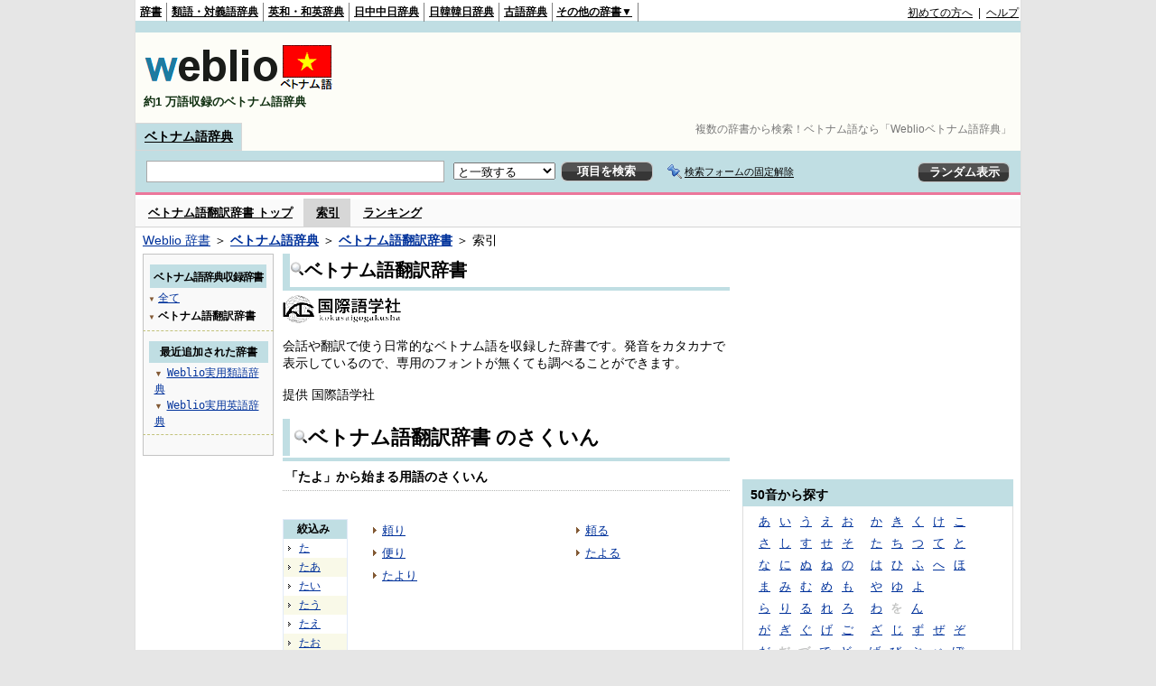

--- FILE ---
content_type: text/html;charset=UTF-8
request_url: https://vjjv.weblio.jp/category/vihyj/ta-yo
body_size: 12830
content:
<!DOCTYPE HTML PUBLIC "-//W3C//DTD HTML 4.01 Transitional//EN">
<html lang="ja">
<head>
    <meta http-equiv="Content-Type" content="text/html; charset=UTF-8">

<script type="text/javascript" src="https://cdn.weblio.jp/e7/script/include/lib/jquery.min-1.4.4.js?tst=2025112609"
        charset="UTF-8"></script>
<script type="text/javascript" src="//ajax.googleapis.com/ajax/libs/jqueryui/1.8.24/jquery-ui.min.js"
        charset="UTF-8"></script>
<!-- DataLayer -->
<script>
    
    dataLayer = [{
        
        'splitTest': 'A'
    }];
</script>
<!-- /DataLayer -->
<!-- Start Google Tag Manager -->
<script>
    (function(w,d,s,l,i) {
        w[l]=w[l]||[];
        w[l].push({'gtm.start':new Date().getTime(),event:'gtm.js'});
        var f=d.getElementsByTagName(s)[0],j=d.createElement(s),dl=l!='dataLayer'?'&l='+l:'';
        j.async=true;
        j.src='//www.googletagmanager.com/gtm.js?id='+i+dl;
        f.parentNode.insertBefore(j,f);
    })(window,document,'script','dataLayer','GTM-WCM52W');
</script>
<!-- End Google Tag Manager -->
<link rel="manifest" href="https://vjjv.weblio.jp/manifest.json"/>
<link rel="icon" sizes="144x144" href="https://cdn.weblio.jp/e7/img/favicon/vjjv.png"/>
<link rel="apple-touch-icon" href="https://cdn.weblio.jp/e7/img/favicon/vjjv.png"/>
<title>索引「たよ」 - ベトナム語翻訳 - Weblioベトナム語辞典</title>
<meta name="description" content="ベトナム語翻訳辞書の索引「たよ」。例えば、頼り、便り、たより、頼る、たよる、などの用語があります。">
<meta name="keywords" content="ベトナム語翻訳辞書,Weblioベトナム語辞典,頼り,便り,たより,頼る,たよる">
<link rel="stylesheet" type="text/css" href="https://cdn.weblio.jp/e7/styles/pc/vjjv/wordlist/root.css?tst=2025112609">
<script type="text/javascript" src="https://cdn.weblio.jp/e7/script/word_list.js?tst=2025112609" charset="UTF-8"></script>
<script type="text/javascript" src="https://cdn.weblio.jp/e7/script/fix_form_box.js?tst=2025112609" charset="UTF-8"></script>


<style>
    .mainWL {
        font-family: "MS Gothic", "平成角ゴシック", monospace;
        line-height: 1.5em;
        text-align: left;
        padding: 0;
    }

    .kanaAlpha {
        display: block;
        font-family: "MS Gothic", "平成角ゴシック", monospace;
        font-size: 13px;
        margin: 0 0 10px 7px;
        line-height: 1.85em;
        text-align: left;
    }

    .CtgryUlL li, .CtgryUlR li {
        background: url(https://cdn.weblio.jp/e7/img/icons/IconArrBrn.png) no-repeat left center;
        font-family: arial;
        font-size: 1.1em;
        list-style: none;
        margin: 9px 0 0 8px;
        padding: 1px 0 0 10px;
    }

    ul.RankBc {
        color: #000;
        line-height: 1.5em;
        list-style-image: url(https://cdn.weblio.jp/e7/img/icon_note_gray.png);
        margin: 0;
        padding: 0 0 0 15px;
    }

    #CtgryNimoji li {
        list-style: none;
        padding: 3px 0 3px 15px;
    }

    #CtgryNimoji li.CtgryNimojiTd0 {
        background: #fff url(https://cdn.weblio.jp/e7/img/icons/iconArrBS.png) no-repeat 5px center;
    }

    #CtgryNimoji li.CtgryNimojiTd1 {
        background: #f9f9e8 url(https://cdn.weblio.jp/e7/img/icons/iconArrBS.png) no-repeat 5px center;
    }

    #CtgryNimoji li.Target2Char {
        background: #ec779b url(https://cdn.weblio.jp/e7/img/icons/iconArrWS.png) no-repeat 5px center;
        color: #fff;
    }

    #formBoxESelSmtIcn{
        background-image:url(https://cdn.weblio.jp/e7/img/icons/icnOblGy.png);
        background-position:0 0;
        background-repeat:no-repeat;
        display:block;
        float:left;
        height:11px;
        left:2px;
        position:relative;
        top:2px;
        width:11px;
    }

    .formBoxIClIcn{
        background-image:url(https://cdn.weblio.jp/e7/img/icons/FmCancel.png);
        background-repeat:no-repeat;
        border:none;
        cursor:pointer;
        display:block;
        height:22px;
        width:22px;
    }

    .mainBoxB table tr td p.mainRankU{
        background:url(https://cdn.weblio.jp/e7/img/iconMainRankU.png) no-repeat center center;
        text-align:center;
        width:30px;
    }

    .mainBoxB table tr td p.mainRankD{
        background:url(https://cdn.weblio.jp/e7/img/iconMainRankD.png) no-repeat center center;
        text-align:center;
        width:30px;
    }

    .mainBoxB table tr td p.mainRankS{
        background:url(https://cdn.weblio.jp/e7/img/iconMainRankS.png) no-repeat center center;
        text-align:center;
        width:30px;
    }

    .mainBoxB table tr td p.mainRankN{
        background:url(https://cdn.weblio.jp/e7/img/iconMainRankN.png) no-repeat center center;
        text-align:center;
        width:30px;
    }

    .topAdIMGSp a{
        background:url(https://cdn.weblio.jp/e7/img/iconCrcRd.png) no-repeat left 0.1em;
        font-size:0.9em;
        font-weight:bold;
        padding-left:1.2em;
    }

    .adH a{
        background:url(https://cdn.weblio.jp/e7/img/iconArrRd.png) no-repeat left 0.1em;
        margin-right:10px;
        padding-left:12px;
    }

    .adW a{
        background:url(https://cdn.weblio.jp/e7/img/iconArrRd.png) no-repeat left 0.2em;
        margin-right:10px;
        padding-left:12px;
    }

    .wrpCmp{
        border:#ffd320 solid;
        border-width:0 0 1px 0;
        height:25px;
        margin:15px 0 5px 0;
    }

    .wrpCmp p{
        border:#ffd320 solid;
        border-width:0 0 0 5px;
        font-size:1.3em;
        height:20px;
        margin:0;
        padding:0 0 3px 5px;
    }

    .adU a{
        background:url(https://cdn.weblio.jp/e7/img/iconCrcRd.png) no-repeat left 0.1em;
        font-size:1.1em;
        font-weight:bold;
        padding-left:1.2em;
    }

    .wrpIMCmp{
        border:#ffd320 solid;
        border-width:0 0 1px 0;
        height:25px;
        margin:5px 0 5px 0;
    }

    .wrpIMCmp p{
        border:#ffd320 solid;
        border-width:0 0 0 5px;
        font-size:1.1em;
        font-weight:bolder;
        height:18px;
        margin:0;
        padding:2px 0 5px 5px;
    }

    .adFISb .adHIcn{
        background-image:url(https://cdn.weblio.jp/e7/img/icons/iconYkP.png);
        background-position:0 0;
        background-repeat:no-repeat;
        display:block;
        float:left;
        height:13px;
        margin:3px 0 0 0;
        padding:0 0 0 0;
        width:14px;
    }

    .adFIBIcn .adHIcn{
        background-image:url(https://cdn.weblio.jp/e7/img/icons/iconYkP.png);
        background-position:-14px 0;
        background-repeat:no-repeat;
        display:block;
        float:left;
        height:13px;
        margin:3px 0 0 0;
        padding:0 0 0 0;
        width:14px;
    }

    .adFISbWrpTwo .adHSpl{
        background-image:url(https://cdn.weblio.jp/e7/img/icons/wRenew/iconPntPk.png);
        background-position:left center;
        background-repeat:no-repeat;
        padding-left:10px;
    }

    .adFISbWrpFt .adFIIcn{
        background-image:url(https://cdn.weblio.jp/e7/img/icons/adBoxArrow.png);
        background-repeat:no-repeat;
        height:40px;
        width:40px;
    }

    .topAdIMM a{
        background:url(https://cdn.weblio.jp/e7/img/iconPrRd.png) no-repeat left 0.1em;
        font-size:0.9em;
        padding-left:2.2em;
    }

    .ocmAdHIcnImg{
        background-image:url(https://cdn.weblio.jp/e7/img/icons/wRenew/iconPntPk.png);
        background-position:left center;
        background-repeat:no-repeat;
        height:10px;
        padding-left:10px;
        width:6px;
    }

    .bulb0{
        background-image:url(https://cdn.weblio.jp/e7/img/icons/iconBLB.png);
        background-position:0 0;
        background-repeat:no-repeat;
        height:0%;
        margin:0 0 0 0;
        padding:0 49px 1px 0;
        position:relative;
        top:-2px;
    }

    .bulb1{
        background-image:url(https://cdn.weblio.jp/e7/img/icons/iconBLB.png);
        background-position:0 -12px;
        background-repeat:no-repeat;
        height:0%;
        margin:0 0 0 0;
        padding:0 49px 1px 0;
        position:relative;
        top:-2px;
    }

    .bulb2{
        background-image:url(https://cdn.weblio.jp/e7/img/icons/iconBLB.png);
        background-position:0 -24px;
        background-repeat:no-repeat;
        height:0%;
        margin:0 0 0 0;
        padding:0 49px 1px 0;
        position:relative;
        top:-2px;
    }

    .bulb3{
        background-image:url(https://cdn.weblio.jp/e7/img/icons/iconBLB.png);
        background-position:0 -36px;
        background-repeat:no-repeat;
        height:0%;
        margin:0 0 0 0;
        padding:0 49px 1px 0;
        position:relative;
        top:-2px;
    }

    .bulb4{
        background-image:url(https://cdn.weblio.jp/e7/img/icons/iconBLB.png);
        background-position:0 -48px;
        background-repeat:no-repeat;
        height:0%;
        margin:0 0 0 0;
        padding:0 49px 1px 0;
        position:relative;
        top:-2px;
    }

    .bulb5{
        background-image:url(https://cdn.weblio.jp/e7/img/icons/iconBLB.png);
        background-position:0 -60px;
        background-repeat:no-repeat;
        height:0%;
        margin:0 0 0 0;
        padding:0 49px 1px 0;
        position:relative;
        top:-2px;
    }

    .sideBoxWLH{
        background:url(https://cdn.weblio.jp/e7/img/cateSideBBgGry.png) no-repeat;
        border:#ffd320 solid;
        border-width:0 0 1px 5px;
        font-weight:bold;
        height:25px;
    }

    .sideBoxRH{
        border:#ffd320 solid 1px;
        color:#000;
        font-weight:bold;
        margin:0;
    }

    .sideBoxRH p{
        background-color:#ffd320;
        border:#fff solid 1px;
        font-weight:bold;
        margin:0;
        padding:3px;
    }

    .sideBoxRC{
        border:#ffd320 solid;
        border-width:0 1px 1px 1px;
        margin-bottom:10px;
        padding:0 0 15px 0;
        text-align:center;
    }

    .sideRankHH a{
        background:url(https://cdn.weblio.jp/e7/img/iconBoxArrBl.png) no-repeat left center;
        padding:0 0 0 15px;
    }

    .sideRankHM a{
        background:url(https://cdn.weblio.jp/e7/img/iconBoxArrBl.png) no-repeat left center;
        padding:0 0 0 15px;
    }

    .sideRankHL a{
        background:url(https://cdn.weblio.jp/e7/img/iconBoxArrBl.png) no-repeat left center;
        padding:0 0 0 15px;
    }

    .sideBoxRC table tr td p.sideRankU{
        background:url(https://cdn.weblio.jp/e7/img/iconSideRankU.png) no-repeat center center;
        text-align:center;
        width:30px;
    }

    .sideBoxRC table tr td p.sideRankD{
        background:url(https://cdn.weblio.jp/e7/img/iconSideRankD.png) no-repeat center center;
        text-align:center;
        width:30px;
    }

    .sideBoxRC table tr td p.sideRankS{
        background:url(https://cdn.weblio.jp/e7/img/iconSideRankS.png) no-repeat center center;
        text-align:center;
        width:30px;
    }

    .sideBoxRC table tr td p.sideRankN{
        background:url(https://cdn.weblio.jp/e7/img/iconSideRankN.png) no-repeat center center;
        text-align:center;
        width:30px;
    }

    .treeBoxC a:link, .treeBoxC a:visited, .treeBoxC a:active {
        font-family: "MS Gothic", "平成角ゴシック", monospace;
        line-height: 1.5em;
        padding: 0 4px 0 5px;
    }
</style>
</head>
<body>
<!-- Start Google Tag Manager (noscript) -->
<noscript>
  <iframe src="//www.googletagmanager.com/ns.html?id=GTM-WCM52W" height="0" width="0" style="display:none;visibility:hidden"></iframe>
</noscript>
<!-- End Google Tag Manager (noscript) -->
<div ID=base>
    <div ID=layout>
        <a name="top"></a>
        <div ID=headMidashiC>
    <h1 title="複数の辞書から検索！ベトナム語なら「Weblioベトナム語辞典」">複数の辞書から検索！ベトナム語なら「Weblioベトナム語辞典」</h1>
</div>
<div ID=headBarV>
    <div ID=headBarL>
        <p>
    <a href="https://www.weblio.jp/" title="辞典・百科事典の検索サービス - Weblio辞書">辞書</a>
</p>
<p>
    <a href="https://thesaurus.weblio.jp/" title="類語辞典・シソーラス・対義語 - Weblio辞書">類語・対義語辞典</a>
</p>
<p>
    <a href="https://ejje.weblio.jp/" title="英和辞典・和英辞典 - Weblio辞書">英和・和英辞典</a>
</p>
<p>
    <a href="https://cjjc.weblio.jp/" title="中国語辞書 - Weblio日中中日辞典">日中中日辞典</a>
</p>
<p>
    <a href="https://kjjk.weblio.jp/" title="韓国語辞書 - Weblio日韓韓日辞典">日韓韓日辞典</a>
</p>
<p>
    <a href="https://kobun.weblio.jp/" title="古文辞書 - Weblio古語辞典">古語辞典</a>
</p>
<ul 
        ID=NaviNoPulDwn
        onmouseout="showGlobalNaviOtherLinks();"
        onmouseover="showGlobalNaviOtherLinks();">
    <li ID=NaviNoPulDwnLi>その他の辞書▼
        <ul ID=NaviNoPulDwnLiUl>
            <li class=NaviNoPulDwnLiUlLi>
                <a href="https://fjjf.weblio.jp/" title="フランス語辞書 - Weblioフランス語辞典">フランス語辞典</a></li>
            </li>
            <li class=NaviNoPulDwnLiUlLi>
                <a href="https://njjn.weblio.jp/" title="インドネシア語辞書 - Weblioインドネシア語辞典">インドネシア語辞典</a>
            </li>
            <li class=NaviNoPulDwnLiUlLi>
                <a href="https://tjjt.weblio.jp/" title="タイ語辞書 - Weblioタイ語辞典">タイ語辞典</a>
            </li>
            <li class=NaviNoPulDwnLiUlLi>
                <a href="https://vjjv.weblio.jp/" title="ベトナム語辞書 - Weblioベトナム語辞典">ベトナム語辞典</a>
            </li>
            </ul>
    </li>
</ul>
</div>
    <div ID=headBarR>
        <a href="https://help.weblio.jp/www/jpdictionary/j_info" title="初めての方へ">初めての方へ</a>
        
        &nbsp;|&nbsp;
        <a href="https://help.weblio.jp/www" title="ヘルプ">ヘルプ</a>
        </div>
    <b class=clr></b>
</div>


<div id=themeLineV>&nbsp;</div>

<table ID=logoBar summary="検索ボックスのテーブル">
    <tr>
        <td ID=logoBarL>
            <a href="https://vjjv.weblio.jp/" title="ベトナム語辞書 - Weblioベトナム語辞典">
                <img src="https://cdn.weblio.jp/e7/img/logoV_LM.png" alt="ベトナム語辞書 - Weblioベトナム語辞典">
            </a>
            <div ID=logoBarCC>約1
                万語収録のベトナム語辞典
            </div>

        </td>
        <td ID=logoBarR>
            <script>
    google_ad_client = "ca-pub-2521481089881749";
    google_ad_slot = "1753319907";
    google_ad_width = 728;
    google_ad_height = 90;
    
        google_ad_region = "Weblio_vjjv";
    </script>
<script type="text/javascript" src="https://pagead2.googlesyndication.com/pagead/show_ads.js"></script>
</td>
    </tr>
</table>
<form action="https://vjjv.weblio.jp/content_find" method="get" name="f">
<div ID=formBoxWrp>
<p class=formBoxCC>
<a href="https://vjjv.weblio.jp/" title="ベトナム語辞典">ベトナム語辞典</a>
</p>
<br class=clr>
<div ID=formBoxCntC><table ID=headBxT><tr><td ID=headBxTL><table class=formBoxIWrp><tr><td><input class="formBoxITxt" value="" maxlength="2048" type="text" name="query" id="combo_txt"></td><td><span class="combo_txt_clr formBoxIClIcnNon">&nbsp;</span></td></tr></table></td><td ID=headBxTC><select name="searchType" class=formSelect>
<option value="exact" selected>と一致する</option>
<option value="prefix">で始まる</option>
<option value="contains">を含む</option>
<option value="suffix">で終わる</option>
<option value="text">を解説文に含む</option>
</select>
</td>
<td ID=headBxTR><input type="submit" value="項目を検索" class=formButton><span class=inKoWrp><span class=inKoH>&nbsp;</span><span class=inKoB>&nbsp;</span></span></td><td class=formBoxLEBtnFxWrp><img src="https://cdn.weblio.jp/e7/img/icons/iconFxFmOn.png" alt="" class=formBoxLEFxFmBtn><b class=formBoxLEFxFmTxt></b></td>
<td ID=formBoxR><input type="submit" name="random-select" value="ランダム表示" class=formBoxRd><span class=inRnWrp><span class=inRnCnt><span class=inRnH>&nbsp;</span><span class=inRnB>&nbsp;</span></span></span></td></tr></table><br class=clr></div></div></form><form action="https://vjjv.weblio.jp/content_find" method="get" name="fhfx">
<input type="hidden" name="fixFmFocusType" value="">
<div ID=formFixBoxWrp>
<div ID=formFixBoxB>
<div ID=formFixBoxCntC><table ID=headFixBxT><tr><td ID=headFixBxTL><table class=formBoxIWrp>
<tr><td><input class="formBoxITxt" value="" maxlength="2048" type="text" name="query" id="combo_fix_txt"></td><td><span class="combo_txt_clr formBoxIClIcnNon">&nbsp;</span></td></tr></table></td><td ID=headFixBxTC><select name="searchType" class=formSelect>
<option value="exact" selected>と一致する</option>
<option value="prefix">で始まる</option>
<option value="contains">を含む</option>
<option value="suffix">で終わる</option>
<option value="text">を解説文に含む</option>
</select>
</td>
<td ID=headFixBxTR><input type="submit" value="項目を検索" class=formButton><span class=inKoWrp><span class=inKoH>&nbsp;</span><span class=inKoB>&nbsp;</span></span></td><td class=formBoxLEBtnFxWrp><img src="https://cdn.weblio.jp/e7/img/icons/iconFxFmOn.png" alt="" class=formBoxLEFxFmBtn><b class=formBoxLEFxFmTxt></b></td>
<td ID=formFixBoxR><input type="submit" name="random-select" value="ランダム表示" class=formBoxRd><span class=inRnWrp><span class=inRnCnt><span class=inRnH>&nbsp;</span><span class=inRnB>&nbsp;</span></span></span></td></tr></table><br class=clr>
</div>
<br class=clr></div></div></form><script type="text/javascript"><!--
$(document).ready(function(){

});

//--></script>
<div ID=headBoxCmk>
    </div>
<!-- メニュー開始 -->
<div ID=menu>
<div ID=menuWrap><!--[if IE]><div ID=menuWrapIE><![endif]--><div class=menuOff><a href="https://vjjv.weblio.jp/cat/vihyj">ベトナム語翻訳辞書 トップ</a></div><div class=menuOn><a href="https://vjjv.weblio.jp/category/vihyj" class=selectedMenu>索引</a></div><div class=menuOff><a href="https://vjjv.weblio.jp/ranking/vihyj">ランキング</a></div><br class=clr>
<!--[if IE]></div><![endif]--></div></div>
<!-- /メニュー終了 -->
<div ID=topic><a href="https://www.weblio.jp/" title="辞典・百科事典の検索サービス - Weblio辞書">Weblio 辞書</a> ＞ <b><a href="https://vjjv.weblio.jp/" title="ベトナム語辞典">ベトナム語辞典</a></b> ＞ <b><a href="https://vjjv.weblio.jp/cat/vihyj" title="ベトナム語翻訳辞書">ベトナム語翻訳辞書</a></b> ＞ 索引</div>

        <!-- コンテンツ開始 -->
        <div ID=wrapper>

            <!-- メイン開始 -->
            <div ID=main>

                <!-- メインナビ開始 -->
                <div class=mainBoxH>
<h2><img src="https://cdn.weblio.jp/e7/img/IconMagnif.png" alt="">ベトナム語翻訳辞書</h2>
</div>
<div class=mainBoxB>
<table ID=introLgDict>
<tr>
<td>
<img class=lgDictLg src="https://cdn.weblio.jp/e7/img/lg_vihyj.png" alt="株式会社国際語学社" width="132" height="31"><img src="https://cdn.weblio.jp/e7/img/spacer.gif" class=lgDictSp alt="株式会社国際語学社" width="134" height="33" style="display:block;position:relative;margin-top:-33px;"><br>
会話や翻訳で使う日常的なベトナム語を収録した辞書です。発音をカタカナで表示しているので、専用のフォントが無くても調べることができます。<br><br>
提供 国際語学社<br>
</td>
</tr>
</table>

</div>
<!-- メインナビ終了 -->

                <div class=mainBoxH>
                            <table>
                                <tr>
                                    <td class=mainBoxHTL><h2><img
                                            src="https://cdn.weblio.jp/e7/img/IconMagnif.png"
                                            alt="">ベトナム語翻訳辞書 のさくいん</h2></td>
                                    <td class=mainBoxHTR></td>
                                </tr>
                            </table>
                        </div>
                        <div class=mainBoxB>
                            <p class=kashira>
                                「たよ」から始まる用語のさくいん
                            </p>
                            <div class=CtgryPg>
                                </div>
                            <br>
                            <div class=CtgryLink>
                                <ul ID="CtgryNimoji">
                                    <li ID="CtgryNimojiHead">絞込み</li>
                                    <li class=CtgryNimojiTd0><a href="https://vjjv.weblio.jp/category/vihyj/ta">た</a></li>
<li class=CtgryNimojiTd1><a href="https://vjjv.weblio.jp/category/vihyj/ta-aa">たあ</a></li>
<li class=CtgryNimojiTd0><a href="https://vjjv.weblio.jp/category/vihyj/ta-ii">たい</a></li>
<li class=CtgryNimojiTd1><a href="https://vjjv.weblio.jp/category/vihyj/ta-uu">たう</a></li>
<li class=CtgryNimojiTd0><a href="https://vjjv.weblio.jp/category/vihyj/ta-ee">たえ</a></li>
<li class=CtgryNimojiTd1><a href="https://vjjv.weblio.jp/category/vihyj/ta-oo">たお</a></li>
<li class=CtgryNimojiTd0><a href="https://vjjv.weblio.jp/category/vihyj/ta-ka">たか</a></li>
<li class=CtgryNimojiTd1><a href="https://vjjv.weblio.jp/category/vihyj/ta-ki">たき</a></li>
<li class=CtgryNimojiTd0><a href="https://vjjv.weblio.jp/category/vihyj/ta-ku">たく</a></li>
<li class=CtgryNimojiTd1><a href="https://vjjv.weblio.jp/category/vihyj/ta-ke">たけ</a></li>
<li class=CtgryNimojiTd0><a href="https://vjjv.weblio.jp/category/vihyj/ta-ko">たこ</a></li>
<li class=CtgryNimojiTd1><a href="https://vjjv.weblio.jp/category/vihyj/ta-sa">たさ</a></li>
<li class=CtgryNimojiTd0><a href="https://vjjv.weblio.jp/category/vihyj/ta-shi">たし</a></li>
<li class=CtgryNimojiTd1><a href="https://vjjv.weblio.jp/category/vihyj/ta-su">たす</a></li>
<li class=CtgryNimojiTd0><b class=NoEntry>たせ</b></li>
<li class=CtgryNimojiTd1><b class=NoEntry>たそ</b></li>
<li class=CtgryNimojiTd0><a href="https://vjjv.weblio.jp/category/vihyj/ta-ta">たた</a></li>
<li class=CtgryNimojiTd1><a href="https://vjjv.weblio.jp/category/vihyj/ta-chi">たち</a></li>
<li class=CtgryNimojiTd0><a href="https://vjjv.weblio.jp/category/vihyj/ta-tsu">たつ</a></li>
<li class=CtgryNimojiTd1><a href="https://vjjv.weblio.jp/category/vihyj/ta-te">たて</a></li>
<li class=CtgryNimojiTd0><a href="https://vjjv.weblio.jp/category/vihyj/ta-to">たと</a></li>
<li class=CtgryNimojiTd1><a href="https://vjjv.weblio.jp/category/vihyj/ta-na">たな</a></li>
<li class=CtgryNimojiTd0><a href="https://vjjv.weblio.jp/category/vihyj/ta-ni">たに</a></li>
<li class=CtgryNimojiTd1><a href="https://vjjv.weblio.jp/category/vihyj/ta-nu">たぬ</a></li>
<li class=CtgryNimojiTd0><a href="https://vjjv.weblio.jp/category/vihyj/ta-ne">たね</a></li>
<li class=CtgryNimojiTd1><a href="https://vjjv.weblio.jp/category/vihyj/ta-no">たの</a></li>
<li class=CtgryNimojiTd0><a href="https://vjjv.weblio.jp/category/vihyj/ta-ha">たは</a></li>
<li class=CtgryNimojiTd1><b class=NoEntry>たひ</b></li>
<li class=CtgryNimojiTd0><b class=NoEntry>たふ</b></li>
<li class=CtgryNimojiTd1><b class=NoEntry>たへ</b></li>
<li class=CtgryNimojiTd0><b class=NoEntry>たほ</b></li>
<li class=CtgryNimojiTd1><a href="https://vjjv.weblio.jp/category/vihyj/ta-ma">たま</a></li>
<li class=CtgryNimojiTd0><b class=NoEntry>たみ</b></li>
<li class=CtgryNimojiTd1><a href="https://vjjv.weblio.jp/category/vihyj/ta-mu">たむ</a></li>
<li class=CtgryNimojiTd0><a href="https://vjjv.weblio.jp/category/vihyj/ta-me">ため</a></li>
<li class=CtgryNimojiTd1><a href="https://vjjv.weblio.jp/category/vihyj/ta-mo">たも</a></li>
<li class=CtgryNimojiTd0><b class=NoEntry>たや</b></li>
<li class=CtgryNimojiTd1><b class=NoEntry>たゆ</b></li>
<li class=Target2Char><b class=TargetCharV>たよ</b></li>
<li class=CtgryNimojiTd1><b class=NoEntry>たら</b></li>
<li class=CtgryNimojiTd0><a href="https://vjjv.weblio.jp/category/vihyj/ta-ri">たり</a></li>
<li class=CtgryNimojiTd1><a href="https://vjjv.weblio.jp/category/vihyj/ta-ru">たる</a></li>
<li class=CtgryNimojiTd0><b class=NoEntry>たれ</b></li>
<li class=CtgryNimojiTd1><b class=NoEntry>たろ</b></li>
<li class=CtgryNimojiTd0><a href="https://vjjv.weblio.jp/category/vihyj/ta-wa">たわ</a></li>
<li class=CtgryNimojiTd1><b class=NoEntry>たを</b></li>
<li class=CtgryNimojiTd0><a href="https://vjjv.weblio.jp/category/vihyj/ta-nn">たん</a></li>
<li class=CtgryNimojiTd1><b class=NoEntry>たが</b></li>
<li class=CtgryNimojiTd0><b class=NoEntry>たぎ</b></li>
<li class=CtgryNimojiTd1><b class=NoEntry>たぐ</b></li>
<li class=CtgryNimojiTd0><b class=NoEntry>たげ</b></li>
<li class=CtgryNimojiTd1><b class=NoEntry>たご</b></li>
<li class=CtgryNimojiTd0><b class=NoEntry>たざ</b></li>
<li class=CtgryNimojiTd1><b class=NoEntry>たじ</b></li>
<li class=CtgryNimojiTd0><a href="https://vjjv.weblio.jp/category/vihyj/ta-zu">たず</a></li>
<li class=CtgryNimojiTd1><b class=NoEntry>たぜ</b></li>
<li class=CtgryNimojiTd0><b class=NoEntry>たぞ</b></li>
<li class=CtgryNimojiTd1><a href="https://vjjv.weblio.jp/category/vihyj/ta-da">ただ</a></li>
<li class=CtgryNimojiTd0><b class=NoEntry>たぢ</b></li>
<li class=CtgryNimojiTd1><b class=NoEntry>たづ</b></li>
<li class=CtgryNimojiTd0><b class=NoEntry>たで</b></li>
<li class=CtgryNimojiTd1><b class=NoEntry>たど</b></li>
<li class=CtgryNimojiTd0><a href="https://vjjv.weblio.jp/category/vihyj/ta-ba">たば</a></li>
<li class=CtgryNimojiTd1><a href="https://vjjv.weblio.jp/category/vihyj/ta-bi">たび</a></li>
<li class=CtgryNimojiTd0><a href="https://vjjv.weblio.jp/category/vihyj/ta-bu">たぶ</a></li>
<li class=CtgryNimojiTd1><a href="https://vjjv.weblio.jp/category/vihyj/ta-be">たべ</a></li>
<li class=CtgryNimojiTd0><b class=NoEntry>たぼ</b></li>
<li class=CtgryNimojiTd1><b class=NoEntry>たぱ</b></li>
<li class=CtgryNimojiTd0><b class=NoEntry>たぴ</b></li>
<li class=CtgryNimojiTd1><b class=NoEntry>たぷ</b></li>
<li class=CtgryNimojiTd0><b class=NoEntry>たぺ</b></li>
<li class=CtgryNimojiTd1><b class=NoEntry>たぽ</b></li>
<li class=CtgryNimojiTd0><b class=NoEntry>た(アルファベット)</b></li>
<li class=CtgryNimojiTd1><b class=NoEntry>た(タイ文字)</b></li>
<li class=CtgryNimojiTd0><b class=NoEntry>た(数字)</b></li>
<li class=CtgryNimojiTd1><a href="https://vjjv.weblio.jp/category/vihyj/ta-sign">た(記号)</a></li>
</ul>
                                <ul class=CtgryUlL>
<li><a href="https://vjjv.weblio.jp/content/%E9%A0%BC%E3%82%8A" title="頼り" class=crosslink>頼り</a></li>
<li><a href="https://vjjv.weblio.jp/content/%E4%BE%BF%E3%82%8A" title="便り" class=crosslink>便り</a></li>
<li><a href="https://vjjv.weblio.jp/content/%E3%81%9F%E3%82%88%E3%82%8A" title="たより" class=crosslink>たより</a></li>
</ul>
<ul class=CtgryUlR>
<li><a href="https://vjjv.weblio.jp/content/%E9%A0%BC%E3%82%8B" title="頼る" class=crosslink>頼る</a></li>
<li><a href="https://vjjv.weblio.jp/content/%E3%81%9F%E3%82%88%E3%82%8B" title="たよる" class=crosslink>たよる</a></li>
</ul>
</div>
                            <b class=CFT></b>
                            <br><br>
                            <div style="border:1px solid #b5b6b5;font-size:0.9em;line-height:1.32em;padding:10px;text-align:left;">

Weblioのさくいんはプログラムで自動的に生成されているため、一部不適切なさくいんの配置が含まれていることもあります。ご了承くださいませ。<a href="https://help.weblio.jp/feedback">お問い合わせ</a>。
</div></div>
                        <div class=mainBoxB>
<div class=wrpCmpCom>
<p><b>
同じカテゴリーのほかの辞書
</b></p>
</div>
<table class=otherCatBox>
<tr>
<td>
<ul class=RankBc>
<li><a href="https://www.weblio.jp/category/dictionary/jtnhj" title="日本語表現辞典">実用日本語表現辞典</a></li>
<li><a href="https://www.weblio.jp/category/dictionary/bngkt" title="文語活用形辞書">文語活用形辞書</a></li>
<li><a href="https://www.weblio.jp/category/dictionary/nndgj" title="難読語辞典">難読語辞典</a></li>
<li><a href="https://www.weblio.jp/category/dictionary/grikt" title="外来語の言い換え提案">外来語の言い換え提案</a></li>
<li><a href="https://www.weblio.jp/category/dictionary/gkjyj" title="外国人名の読み方">外国人名読み方字典</a></li>
<li><a href="https://www.weblio.jp/category/dictionary/nkbjj" title="歌舞伎・浄瑠璃外題">歌舞伎・浄瑠璃外題辞典</a></li>
<li><a href="https://www.weblio.jp/category/dictionary/nchmj" title="地名">地名辞典</a></li>
<li><a href="https://www.weblio.jp/category/dictionary/mjkbr" title="名字辞典">名字辞典</a></li>
<li><a href="https://www.weblio.jp/category/dictionary/wkpkm" title="ウィキペディア小見出し辞書">ウィキペディア小見出し辞書</a></li>
<li><a href="https://www.weblio.jp/category/dictionary/wnryj" title="Weblio日本語例文用例辞書">Weblio日本語例文用例辞書</a></li>
<li><a href="https://thesaurus.weblio.jp/category/wrugj" title="類語・言い換え辞書">Weblio類語・言い換え辞書</a></li>
<li><a href="https://ejje.weblio.jp/category/dictionary/kenej/a" title="英和辞典">研究社 新英和中辞典</a></li>
<li><a href="https://ejje.weblio.jp/category/dictionary/egtej/a" title="Eゲイト英和辞典">Eゲイト英和辞典</a></li>
<li><a href="https://ejje.weblio.jp/category/dictionary/hypej" title="ハイパー英語辞書">ハイパー英語辞書</a></li>
<li><a href="https://ejje.weblio.jp/category/dictionary/kejcy/a" title="英和コンピューター用語">研究社 英和コンピューター用語辞典</a></li>
<li><a href="https://ejje.weblio.jp/category/dictionary/gskke" title="外務省記者会見英語対訳">外務省記者会見英語対訳</a></li>
<li><a href="https://ejje.weblio.jp/category/dictionary/edrnt" title="日英対訳辞書">EDR日英対訳辞書</a></li>
<li><a href="https://ejje.weblio.jp/category/dictionary/jmned" title="JMnedict">JMnedict</a></li>
<li><a href="https://ejje.weblio.jp/category/dictionary/wkgje" title="記号和英辞書">Weblio記号和英辞書</a></li>
<li><a href="https://ejje.weblio.jp/category/dictionary/eidhg" title="英語イディオム表現辞典">英語イディオム表現辞典</a></li>
<li><a href="https://ejje.weblio.jp/category/dictionary/intsj" title="インターネットスラング辞典">インターネットスラング英和辞典</a></li>
<li><a href="https://ejje.weblio.jp/category/dictionary/stwdj" title="斎藤和英大辞典">斎藤和英大辞典</a></li>
<li><a href="https://ejje.weblio.jp/category/dictionary/jktke/a" title="人口統計学英英辞書">人口統計学英英辞書</a></li>
<li><a href="https://ejje.weblio.jp/category/dictionary/werbj" title="Weblio例文辞書">Weblio例文辞書</a></li>
<li><a href="https://cjjc.weblio.jp/category/edrct" title="日中対訳辞書">EDR日中対訳辞書</a></li>
<li><a href="https://cjjc.weblio.jp/category/wchnt" title="中日対訳">Weblio中日対訳辞書</a></li>
<li><a href="https://cjjc.weblio.jp/category/ttebc" title="Tatoeba中国語">Tatoeba中国語例文辞書</a></li>
<li><a href="https://njjn.weblio.jp/category/igngj" title="インドネシア語辞書">インドネシア語辞書</a></li>
<li class=TargetExst>ベトナム語翻訳辞書</li>
<li><a href="https://kobun.weblio.jp/category/gkzkj" title="学研全訳古語辞典">学研全訳古語辞典</a></li>

</ul>
</td>
<td>
<ul class=RankBc>
<li><a href="https://www.weblio.jp/category/dictionary/sgkdj" title="デジタル大辞泉">デジタル大辞泉</a></li>
<li><a href="https://www.weblio.jp/category/dictionary/tnhgj/oo" title="丁寧表現辞書">丁寧表現の辞書</a></li>
<li><a href="https://www.weblio.jp/category/dictionary/gnshk" title="原色大辞典">原色大辞典</a></li>
<li><a href="https://www.weblio.jp/category/dictionary/mngtr" title="物語事典">物語要素事典</a></li>
<li><a href="https://www.weblio.jp/category/dictionary/ingdj" title="隠語辞典">隠語大辞典</a></li>
<li><a href="https://www.weblio.jp/category/dictionary/nktmj" title="古典文学作品名">古典文学作品名辞典</a></li>
<li><a href="https://www.weblio.jp/category/dictionary/nekmj" title="駅名">駅名辞典</a></li>
<li><a href="https://www.weblio.jp/category/dictionary/jmnep" title="JMnedict">JMnedict</a></li>
<li><a href="https://www.weblio.jp/category/dictionary/jajcw" title="Wiktionary日本語版（日本語カテゴリ）">Wiktionary日本語版（日本語カテゴリ）</a></li>
<li><a href="https://thesaurus.weblio.jp/category/wjrjt" title="Weblio実用類語辞典">Weblio実用類語辞典</a></li>
<li><a href="https://www.weblio.jp/info/service/thesaurus.jsp#weblio_thesaurus" title="シソーラス">Weblioシソーラス</a></li>
<li><a href="https://ejje.weblio.jp/category/dictionary/kenje" title="和英辞典">研究社 新和英中辞典</a></li>
<li><a href="https://ejje.weblio.jp/category/dictionary/wejej" title="Weblio実用英語辞典">Weblio実用英語辞典</a></li>
<li><a href="https://ejje.weblio.jp/category/dictionary/jmdct" title="JMdict">JMdict</a></li>
<li><a href="https://ejje.weblio.jp/category/dictionary/rbehj" title="旅行・ビジネス英会話翻訳">旅行・ビジネス英会話翻訳</a></li>
<li><a href="https://ejje.weblio.jp/category/dictionary/tteba" title="Tatoeba">Tatoeba</a></li>
<li><a href="https://ejje.weblio.jp/category/dictionary/neens" title="日英・英日専門用語">日英・英日専門用語辞書</a></li>
<li><a href="https://ejje.weblio.jp/category/dictionary/idsmt/a" title="遺伝子名称">遺伝子名称シソーラス</a></li>
<li><a href="https://ejje.weblio.jp/category/dictionary/wwsej" title="和製英語辞書">Weblio和製英語辞書</a></li>
<li><a href="https://ejje.weblio.jp/category/dictionary/mlerj" title="メール英語例文辞書">メール英語例文辞書</a></li>
<li><a href="https://ejje.weblio.jp/category/dictionary/skslg" title="最強のスラング英会話">最強のスラング英会話</a></li>
<li><a href="https://ejje.weblio.jp/category/dictionary/wsmyg" title="専門用語対訳辞書">Weblio専門用語対訳辞書</a></li>
<li><a href="https://ejje.weblio.jp/category/dictionary/enwik/a" title="Wiktionary英語版">Wiktionary英語版</a></li>
<li><a href="https://cjjc.weblio.jp/category/cgkgj" title="中国語辞典">白水社 中国語辞典</a></li>
<li><a href="https://cjjc.weblio.jp/category/ncsmy" title="日中中日専門用語">日中中日専門用語辞典</a></li>
<li><a href="https://cjjc.weblio.jp/category/jawik/a" title="Wiktionary日本語版（中国語カテゴリ）">Wiktionary日本語版（中国語カテゴリ）</a></li>
<li><a href="https://kjjk.weblio.jp/category/knktj" title="韓国語単語">韓国語単語辞書</a></li>
<li><a href="https://njjn.weblio.jp/category/inghj" title="インドネシア語翻訳">インドネシア語翻訳辞書</a></li>
<li><a href="https://fjjf.weblio.jp/category/jfwik/a" title="Wiktionary日本語版（フランス語カテゴリ）">Wiktionary日本語版（フランス語カテゴリ）</a></li>

</ul>
</td>
<td>
<ul class=RankBc>
<li><a href="https://www.weblio.jp/category/dictionary/nhgkt" title="活用形辞書">日本語活用形辞書</a></li>
<li><a href="https://www.weblio.jp/category/dictionary/kncho" title="敬語辞典">宮内庁用語</a></li>
<li><a href="https://www.weblio.jp/category/dictionary/hyazi" title="標準案内用図記号">標準案内用図記号一覧</a></li>
<li><a href="https://www.weblio.jp/category/dictionary/alphk" title="アルファベット表記辞典">アルファベット表記辞典</a></li>
<li><a href="https://www.weblio.jp/category/dictionary/nkgmj" title="季語・季題">季語・季題辞典</a></li>
<li><a href="https://www.weblio.jp/category/dictionary/nkdmj" title="近代文学作品名">近代文学作品名辞典</a></li>
<li><a href="https://postal.weblio.jp/" title="住所・郵便番号">住所・郵便番号検索</a></li>
<li><a href="https://www.weblio.jp/category/dictionary/wkpja" title="百科事典">ウィキペディア</a></li>
<li><a href="https://www.weblio.jp/category/dictionary/knjjn" title="漢字辞典">漢字辞典</a></li>
<li><a href="https://thesaurus.weblio.jp/category/nwnts" title="日本語WordNet">日本語WordNet(類語)</a></li>
<li><a href="https://thesaurus.weblio.jp/category/wtght" title="対義語・反対語辞書">Weblio対義語・反対語辞書</a></li>
<li><a href="https://ejje.weblio.jp/category/dictionary/weiys" title="英語での言い方用例集">英語での言い方用例集</a></li>
<li><a href="https://ejje.weblio.jp/category/dictionary/ctbds/a" title="コア・セオリー英語表現(基本動詞)">コア・セオリー英語表現(基本動詞)</a></li>
<li><a href="https://ejje.weblio.jp/category/dictionary/ektwz" title="英語ことわざ辞典">英語ことわざ教訓辞典</a></li>
<li><a href="https://ejje.weblio.jp/category/dictionary/kckke" title="金融庁記者会見英語対訳">金融庁記者会見英語対訳</a></li>
<li><a href="https://ejje.weblio.jp/category/dictionary/nwnej" title="日本語WordNet">日本語WordNet(英和)</a></li>
<li><a href="https://ejje.weblio.jp/category/dictionary/nekym" title="日英固有名詞辞典">日英固有名詞辞典</a></li>
<li><a href="https://ejje.weblio.jp/category/dictionary/wejhs/a" title="派生語辞書">Weblio派生語辞書</a></li>
<li><a href="https://ejje.weblio.jp/category/dictionary/wehgj" title="英語表現辞典">Weblio英語表現辞典</a></li>
<li><a href="https://ejje.weblio.jp/category/dictionary/wegim" title="英語言い回し辞典">Weblio英語言い回し辞典</a></li>
<li><a href="https://ejje.weblio.jp/category/dictionary/bbsbe" title="場面別・シーン別英語表現辞典">場面別・シーン別英語表現辞典</a></li>
<li><a href="https://ejje.weblio.jp/category/dictionary/wejty" title="英和対訳">Weblio英和対訳辞書</a></li>
<li><a href="https://ejje.weblio.jp/category/dictionary/wkpen/a" title="百科事典">ウィキペディア英語版</a></li>
<li><a href="https://cjjc.weblio.jp/category/wechj" title="Weblio中国語翻訳">Weblio中国語翻訳辞書</a></li>
<li><a href="https://cjjc.weblio.jp/category/cesyj/a" title="中英英中専門用語">中英英中専門用語辞典</a></li>
<li><a href="https://cjjc.weblio.jp/category/zhwik/a" title="Wiktionary中国語版">Wiktionary中国語版</a></li>
<li><a href="https://kjjk.weblio.jp/category/knsyj" title="日韓韓日専門用語">韓日専門用語辞書</a></li>
<li><a href="https://tjjt.weblio.jp/category/nbtth" title="タイ語辞書">タイ語辞書</a></li>
<li><a href="https://fjjf.weblio.jp/category/wknft" title="Wikipediaフランス語版">Wikipediaフランス語版</a></li>

</ul>
</td>
</tr>
</table>
</div>
</div>
                    <!-- ナビ開始 -->
                    <div ID=navi>

                        <p class=treeBoxH>&nbsp;</p>
<div class=treeBoxC>
<h2 ID=treeBoxCBtnR>ベトナム語辞典収録辞書</h2>
<h3>
<span>▼</span>
<a href="https://vjjv.weblio.jp/category/">全て</a>
</h3>
<h3>
<span>▼</span>
ベトナム語翻訳辞書</h3>
</div>
<div class=treeBoxHr></div>
<div class=treeBoxC>
<div ID=treeBoxCBtnO>最近追加された辞書</div>
<p class=treeBoxCP><span>▼</span><a href="https://thesaurus.weblio.jp/category/wjrjt">Weblio実用類語辞典</a></p>
<p class=treeBoxCP><span>▼</span><a href="https://ejje.weblio.jp/category/dictionary/wejej">Weblio実用英語辞典</a></p>
</div>
<div class=treeBoxHr></div>
<p class=treeBoxB>&nbsp;</p>
</div>
                    <!-- /ナビ終了 -->
                </div>

                <div ID=side>

<script>
    google_ad_client = "ca-pub-2521481089881749";
    google_ad_slot = "4706786309";
    google_ad_width = 300;
    google_ad_height = 250;
    
        google_ad_region = "Weblio_vjjv";
    </script>
<script type="text/javascript" src="https://pagead2.googlesyndication.com/pagead/show_ads.js"></script>
<div class=sideBoxWLHV>
<p>50音から探す</p>
</div>
<div class=sideBoxWLB>
<div class=sideWordList>
<span class=kanaAlphaV>
<a href="https://vjjv.weblio.jp/category/vihyj/aa">あ</a><a href="https://vjjv.weblio.jp/category/vihyj/ii">い</a><a href="https://vjjv.weblio.jp/category/vihyj/uu">う</a><a href="https://vjjv.weblio.jp/category/vihyj/ee">え</a><a href="https://vjjv.weblio.jp/category/vihyj/oo">お</a>
&nbsp;
<a href="https://vjjv.weblio.jp/category/vihyj/ka">か</a><a href="https://vjjv.weblio.jp/category/vihyj/ki">き</a><a href="https://vjjv.weblio.jp/category/vihyj/ku">く</a><a href="https://vjjv.weblio.jp/category/vihyj/ke">け</a><a href="https://vjjv.weblio.jp/category/vihyj/ko">こ</a><br>
<a href="https://vjjv.weblio.jp/category/vihyj/sa">さ</a><a href="https://vjjv.weblio.jp/category/vihyj/shi">し</a><a href="https://vjjv.weblio.jp/category/vihyj/su">す</a><a href="https://vjjv.weblio.jp/category/vihyj/se">せ</a><a href="https://vjjv.weblio.jp/category/vihyj/so">そ</a>
&nbsp;
<a href="https://vjjv.weblio.jp/category/vihyj/ta">た</a><a href="https://vjjv.weblio.jp/category/vihyj/chi">ち</a><a href="https://vjjv.weblio.jp/category/vihyj/tsu">つ</a><a href="https://vjjv.weblio.jp/category/vihyj/te">て</a><a href="https://vjjv.weblio.jp/category/vihyj/to">と</a><br>
<a href="https://vjjv.weblio.jp/category/vihyj/na">な</a><a href="https://vjjv.weblio.jp/category/vihyj/ni">に</a><a href="https://vjjv.weblio.jp/category/vihyj/nu">ぬ</a><a href="https://vjjv.weblio.jp/category/vihyj/ne">ね</a><a href="https://vjjv.weblio.jp/category/vihyj/no">の</a>
&nbsp;
<a href="https://vjjv.weblio.jp/category/vihyj/ha">は</a><a href="https://vjjv.weblio.jp/category/vihyj/hi">ひ</a><a href="https://vjjv.weblio.jp/category/vihyj/fu">ふ</a><a href="https://vjjv.weblio.jp/category/vihyj/he">へ</a><a href="https://vjjv.weblio.jp/category/vihyj/ho">ほ</a><br>
<a href="https://vjjv.weblio.jp/category/vihyj/ma">ま</a><a href="https://vjjv.weblio.jp/category/vihyj/mi">み</a><a href="https://vjjv.weblio.jp/category/vihyj/mu">む</a><a href="https://vjjv.weblio.jp/category/vihyj/me">め</a><a href="https://vjjv.weblio.jp/category/vihyj/mo">も</a>
&nbsp;
<a href="https://vjjv.weblio.jp/category/vihyj/ya">や</a><a href="https://vjjv.weblio.jp/category/vihyj/yu">ゆ</a><a href="https://vjjv.weblio.jp/category/vihyj/yo">よ</a><br>
<a href="https://vjjv.weblio.jp/category/vihyj/ra">ら</a><a href="https://vjjv.weblio.jp/category/vihyj/ri">り</a><a href="https://vjjv.weblio.jp/category/vihyj/ru">る</a><a href="https://vjjv.weblio.jp/category/vihyj/re">れ</a><a href="https://vjjv.weblio.jp/category/vihyj/ro">ろ</a>
&nbsp;
<a href="https://vjjv.weblio.jp/category/vihyj/wa">わ</a><b class=NoEntry>を</b><a href="https://vjjv.weblio.jp/category/vihyj/nn">ん</a><br>
<a href="https://vjjv.weblio.jp/category/vihyj/ga">が</a><a href="https://vjjv.weblio.jp/category/vihyj/gi">ぎ</a><a href="https://vjjv.weblio.jp/category/vihyj/gu">ぐ</a><a href="https://vjjv.weblio.jp/category/vihyj/ge">げ</a><a href="https://vjjv.weblio.jp/category/vihyj/go">ご</a>
&nbsp;
<a href="https://vjjv.weblio.jp/category/vihyj/za">ざ</a><a href="https://vjjv.weblio.jp/category/vihyj/zi">じ</a><a href="https://vjjv.weblio.jp/category/vihyj/zu">ず</a><a href="https://vjjv.weblio.jp/category/vihyj/ze">ぜ</a><a href="https://vjjv.weblio.jp/category/vihyj/zo">ぞ</a><br>
<a href="https://vjjv.weblio.jp/category/vihyj/da">だ</a><b class=NoEntry>ぢ</b><b class=NoEntry>づ</b><a href="https://vjjv.weblio.jp/category/vihyj/de">で</a><a href="https://vjjv.weblio.jp/category/vihyj/do">ど</a>
&nbsp;
<a href="https://vjjv.weblio.jp/category/vihyj/ba">ば</a><a href="https://vjjv.weblio.jp/category/vihyj/bi">び</a><a href="https://vjjv.weblio.jp/category/vihyj/bu">ぶ</a><a href="https://vjjv.weblio.jp/category/vihyj/be">べ</a><a href="https://vjjv.weblio.jp/category/vihyj/bo">ぼ</a><br>
<b class=NoEntry>ぱ</b><a href="https://vjjv.weblio.jp/category/vihyj/pi">ぴ</a><b class=NoEntry>ぷ</b><a href="https://vjjv.weblio.jp/category/vihyj/pe">ぺ</a><a href="https://vjjv.weblio.jp/category/vihyj/po">ぽ</a></span>
</div>
</div>
<div class=sideBoxWLHV>
<p>アルファベットから探す</p>
</div>
<div class=sideBoxWLB>
<div class=sideSakuin>
<span class=kanaAlphaV>
<a href="https://vjjv.weblio.jp/category/vihyj/a">Ａ</a><a href="https://vjjv.weblio.jp/category/vihyj/b">Ｂ</a><a href="https://vjjv.weblio.jp/category/vihyj/c">Ｃ</a><a href="https://vjjv.weblio.jp/category/vihyj/d">Ｄ</a><a href="https://vjjv.weblio.jp/category/vihyj/e">Ｅ</a>
&nbsp;
<b class=NoEntry>Ｆ</b><a href="https://vjjv.weblio.jp/category/vihyj/g">Ｇ</a><a href="https://vjjv.weblio.jp/category/vihyj/h">Ｈ</a><a href="https://vjjv.weblio.jp/category/vihyj/i">Ｉ</a><b class=NoEntry>Ｊ</b><br>
<a href="https://vjjv.weblio.jp/category/vihyj/k">Ｋ</a><a href="https://vjjv.weblio.jp/category/vihyj/l">Ｌ</a><a href="https://vjjv.weblio.jp/category/vihyj/m">Ｍ</a><a href="https://vjjv.weblio.jp/category/vihyj/n">Ｎ</a><a href="https://vjjv.weblio.jp/category/vihyj/o">Ｏ</a>
&nbsp;
<a href="https://vjjv.weblio.jp/category/vihyj/p">Ｐ</a><a href="https://vjjv.weblio.jp/category/vihyj/q">Ｑ</a><a href="https://vjjv.weblio.jp/category/vihyj/r">Ｒ</a><a href="https://vjjv.weblio.jp/category/vihyj/s">Ｓ</a><a href="https://vjjv.weblio.jp/category/vihyj/t">Ｔ</a><br>
<a href="https://vjjv.weblio.jp/category/vihyj/u">Ｕ</a><a href="https://vjjv.weblio.jp/category/vihyj/v">Ｖ</a><b class=NoEntry>Ｗ</b><a href="https://vjjv.weblio.jp/category/vihyj/x">Ｘ</a><a href="https://vjjv.weblio.jp/category/vihyj/y">Ｙ</a>
&nbsp;
<b class=NoEntry>Ｚ</b><a href="https://vjjv.weblio.jp/category/vihyj/sign">記号</a><br>
<b class=NoEntry>１</b><b class=NoEntry>２</b><b class=NoEntry>３</b><b class=NoEntry>４</b><b class=NoEntry>５</b>
&nbsp;
<b class=NoEntry>６</b><b class=NoEntry>７</b><b class=NoEntry>８</b><b class=NoEntry>９</b><b class=NoEntry>０</b></span>
</div>
</div>
<div id=sideRankBoxCom>
<p ID=rankHCom><span>検索ランキング</span></p>
<!--[if IE]><div ID=sideRankBoxIE><![endif]-->
<div style="position:relative;">
<div id=rankBox0 style="width:298px;">
<p onclick="htBS(this)" class=rankOpCom><span>▼</span>TOP10</p>
<p onclick="htBS(this)" class=rankClCom><a href="#" onclick="return seltab(1);"><span>▼</span>11～20</a></p>
<p onclick="htBS(this)" class=rankClCom><a href="#" onclick="return seltab(2);"><span>▼</span>21～30</a></p>
<br class=clr>
<table class=rankWrpCom summary="ランキングのテーブル">
<tr class=rankDkCom><td class=RankBsSg>1</td><td class=sideRankU></td><td><a href="https://vjjv.weblio.jp/content/%E9%9B%A8?erl=true" title="雨" rel="nofollow">雨</a></td></tr><tr class=rankLt><td class=RankBsSg>2</td><td class=sideRankU></td><td><a href="https://vjjv.weblio.jp/content/duc?erl=true" title="duc" rel="nofollow">duc</a></td></tr><tr class=rankDkCom><td class=RankBsSg>3</td><td class=sideRankU></td><td><a href="https://vjjv.weblio.jp/content/%E3%82%B5%E3%83%83%E3%82%AB%E3%83%BC?erl=true" title="サッカー" rel="nofollow">サッカー</a></td></tr><tr class=rankLt><td class=RankBsSg>4</td><td class=sideRankU></td><td><a href="https://vjjv.weblio.jp/content/phut?erl=true" title="phut" rel="nofollow">phut</a></td></tr><tr class=rankDkCom><td class=RankBsSg>5</td><td class=sideRankU></td><td><a href="https://vjjv.weblio.jp/content/bieu?erl=true" title="bieu" rel="nofollow">bieu</a></td></tr><tr class=rankLt><td class=RankBsSg>6</td><td class=sideRankU></td><td><a href="https://vjjv.weblio.jp/content/b%C3%B9?erl=true" title="bù" rel="nofollow">bù</a></td></tr><tr class=rankDkCom><td class=RankBsSg>7</td><td class=sideRankU></td><td><a href="https://vjjv.weblio.jp/content/tuyet?erl=true" title="tuyet" rel="nofollow">tuyet</a></td></tr><tr class=rankLt><td class=RankBsSg>8</td><td class=sideRankU></td><td><a href="https://vjjv.weblio.jp/content/%E8%A9%95%E4%BE%A1?erl=true" title="評価" rel="nofollow">評価</a></td></tr><tr class=rankDkCom><td class=RankBsSg>9</td><td class=sideRankU></td><td><a href="https://vjjv.weblio.jp/content/bao+cao?erl=true" title="bao cao" rel="nofollow">bao cao</a></td></tr><tr class=rankLt><td class=RankBsMl>10</td><td class=sideRankU></td><td><a href="https://vjjv.weblio.jp/content/%E3%81%84%E3%81%A4%E3%81%8B?erl=true" title="いつか" rel="nofollow">いつか</a></td></tr>
</table>
<div class=rankMr><a href="https://vjjv.weblio.jp/ranking/vihyj">&gt;&gt;もっとランキングを見る</a></div>
</div>
<div id=rankBox1 style="position:absolute; top:-300; left:-300; visibility:hidden; width:298px;">
<p onclick="htBS(this)" class=rankClCom><a href="#" onclick="return seltab(0);"><span>▼</span>TOP10</a></p>
<p onclick="htBS(this)" class=rankOpCom><span>▼</span>11～20</p>
<p onclick="htBS(this)" class=rankClCom><a href="#" onclick="return seltab(2);"><span>▼</span>21～30</a></p>
<br class=clr>
<table class=rankWrpCom summary="ランキングのテーブル">
<tr class=rankDkCom><td class=RankBsMl>11</td><td class=sideRankU></td><td><a href="https://vjjv.weblio.jp/content/tr%E1%BB%9Di+mu%E1%BB%91n+m%C6%B0a?erl=true" title="trời muốn mưa" rel="nofollow">trời muốn mưa</a></td></tr><tr class=rankLt><td class=RankBsMl>12</td><td class=sideRankU></td><td><a href="https://vjjv.weblio.jp/content/ten?erl=true" title="ten" rel="nofollow">ten</a></td></tr><tr class=rankDkCom><td class=RankBsMl>13</td><td class=sideRankU></td><td><a href="https://vjjv.weblio.jp/content/%E3%83%81%E3%83%A3%E3%83%B3?erl=true" title="チャン" rel="nofollow">チャン</a></td></tr><tr class=rankLt><td class=RankBsMl>14</td><td class=sideRankU></td><td><a href="https://vjjv.weblio.jp/content/%E4%BF%A1%E7%94%A8?erl=true" title="信用" rel="nofollow">信用</a></td></tr><tr class=rankDkCom><td class=RankBsMl>15</td><td class=sideRankU></td><td><a href="https://vjjv.weblio.jp/content/%E6%98%8E%E6%97%A5?erl=true" title="明日" rel="nofollow">明日</a></td></tr><tr class=rankLt><td class=RankBsMl>16</td><td class=sideRankU></td><td><a href="https://vjjv.weblio.jp/content/kiet+tac?erl=true" title="kiet tac" rel="nofollow">kiet tac</a></td></tr><tr class=rankDkCom><td class=RankBsMl>17</td><td class=sideRankU></td><td><a href="https://vjjv.weblio.jp/content/%E3%83%87%E3%83%83%E3%83%97%E3%80%80%E3%83%81%E3%83%A3%E3%82%A4?erl=true" title="デップ　チャイ" rel="nofollow">デップ　チャイ</a></td></tr><tr class=rankLt><td class=RankBsMl>18</td><td class=sideRankU></td><td><a href="https://vjjv.weblio.jp/content/khong+noi?erl=true" title="khong noi" rel="nofollow">khong noi</a></td></tr><tr class=rankDkCom><td class=RankBsMl>19</td><td class=sideRankU></td><td><a href="https://vjjv.weblio.jp/content/thay?erl=true" title="thay" rel="nofollow">thay</a></td></tr><tr class=rankLt><td class=RankBsMl>20</td><td class=sideRankU></td><td><a href="https://vjjv.weblio.jp/content/danh?erl=true" title="danh" rel="nofollow">danh</a></td></tr>
</table>
<div class=rankMr><a href="https://vjjv.weblio.jp/ranking/vihyj">&gt;&gt;もっとランキングを見る</a></div>
</div>
<div id=rankBox2 style="position:absolute; top:-300; left:-300; visibility:hidden; width:298px;">
<p onclick="htBS(this)" class=rankClCom><a href="#" onclick="return seltab(0);"><span>▼</span>TOP10</a></p>
<p onclick="htBS(this)" class=rankClCom><a href="#" onclick="return seltab(1);"><span>▼</span>11～20</a></p>
<p onclick="htBS(this)" class=rankOpCom><span>▼</span>21～30</p>
<br class=clr>
<table class=rankWrpCom summary="ランキングのテーブル">
<tr class=rankDkCom><td class=RankBsMl>21</td><td class=sideRankU></td><td><a href="https://vjjv.weblio.jp/content/v%C3%A0?erl=true" title="và" rel="nofollow">và</a></td></tr><tr class=rankLt><td class=RankBsMl>22</td><td class=sideRankU></td><td><a href="https://vjjv.weblio.jp/content/so+dien+thoai?erl=true" title="so dien thoai" rel="nofollow">so dien thoai</a></td></tr><tr class=rankDkCom><td class=RankBsMl>23</td><td class=sideRankU></td><td><a href="https://vjjv.weblio.jp/content/bong+da?erl=true" title="bong da" rel="nofollow">bong da</a></td></tr><tr class=rankLt><td class=RankBsMl>24</td><td class=sideRankU></td><td><a href="https://vjjv.weblio.jp/content/l%E1%BB%99c?erl=true" title="lộc" rel="nofollow">lộc</a></td></tr><tr class=rankDkCom><td class=RankBsMl>25</td><td class=sideRankU></td><td><a href="https://vjjv.weblio.jp/content/yeu?erl=true" title="yeu" rel="nofollow">yeu</a></td></tr><tr class=rankLt><td class=RankBsMl>26</td><td class=sideRankU></td><td><a href="https://vjjv.weblio.jp/content/%E3%83%87%E3%83%83%E3%83%97+%E3%83%81%E3%83%A3%E3%82%A4?erl=true" title="デップ チャイ" rel="nofollow">デップ チャイ</a></td></tr><tr class=rankDkCom><td class=RankBsMl>27</td><td class=sideRankU></td><td><a href="https://vjjv.weblio.jp/content/nh%E1%BB%8F+%C4%91i?erl=true" title="nhỏ đi" rel="nofollow">nhỏ đi</a></td></tr><tr class=rankLt><td class=RankBsMl>28</td><td class=sideRankU></td><td><a href="https://vjjv.weblio.jp/content/em+gai?erl=true" title="em gai" rel="nofollow">em gai</a></td></tr><tr class=rankDkCom><td class=RankBsMl>29</td><td class=sideRankU></td><td><a href="https://vjjv.weblio.jp/content/toi?erl=true" title="toi" rel="nofollow">toi</a></td></tr><tr class=rankLt><td class=RankBsMl>30</td><td class=sideRankU></td><td><a href="https://vjjv.weblio.jp/content/%E3%83%81%E3%83%A7%E3%83%B3?erl=true" title="チョン" rel="nofollow">チョン</a></td></tr>
</table>
<div class=rankMr><a href="https://vjjv.weblio.jp/ranking/vihyj">&gt;&gt;もっとランキングを見る</a></div>
</div>
<!--[if IE]></div><![endif]-->
</div>
</div>
</div>
<br class=clr>

                <div ID=foot>
    <p ID=footCat>
        <a href="https://www.weblio.jp/cat/business">ビジネス</a>｜<a href="https://www.weblio.jp/cat/occupation">業界用語</a>｜<a href="https://www.weblio.jp/cat/computer">コンピュータ</a>｜<a href="https://www.weblio.jp/cat/train">電車</a>｜<a href="https://www.weblio.jp/catt/automobile">自動車・バイク</a>｜<a href="https://www.weblio.jp/cat/ship">船</a>｜<a href="https://www.weblio.jp/cat/engineering">工学</a>｜<a href="https://www.weblio.jp/cat/architecture">建築・不動産</a>｜<a href="https://www.weblio.jp/cat/academic">学問</a><br><a href="https://www.weblio.jp/cat/culture">文化</a>｜<a href="https://www.weblio.jp/cat/life">生活</a>｜<a href="https://www.weblio.jp/cat/healthcare">ヘルスケア</a>｜<a href="https://www.weblio.jp/cat/hobby">趣味</a>｜<a href="https://www.weblio.jp/cat/sports">スポーツ</a>｜<a href="https://www.weblio.jp/cat/nature">生物</a>｜<a href="https://www.weblio.jp/cat/food">食品</a>｜<a href="https://www.weblio.jp/cat/people">人名</a>｜<a href="https://www.weblio.jp/cat/dialect">方言</a>｜<a href="https://www.weblio.jp/cat/dictionary">辞書・百科事典</a>
</p>
    <table ID=footBox summary="フッタリンクのテーブル">
        <tr>
            <td>
                <div class=footBoxH>
                    ご利用にあたって
                </div>
                <div class=footBoxB>
                    <p>
                        ・<a href="https://help.weblio.jp/www/jpdictionary/j_info/j_i_cdictionary/h0019">Weblio辞書とは</a>
                    </p>
                    <p>
                        ・<a href="https://help.weblio.jp/www/jpdictionary/j_guide/j_g_cdictionary/h0026">検索の仕方</a>
                    </p>
                    <p>・<a href="https://help.weblio.jp/www">ヘルプ</a></p>
                    <p>・<a href="https://www.weblio.jp/info/terms.jsp">利用規約</a></p>
                    <p>・<a href="https://gras-group.co.jp/privacy-policy/">プライバシーポリシー</a></p>
                    <p>・<a href="https://www.weblio.jp/info/sitemap.jsp">サイトマップ</a></p>
                </div>
            </td>
            <td>
                <div class=footBoxH>
                    便利な機能
                </div>
                <div class=footBoxB>
                    <p>・<a href="https://help.weblio.jp/ejje/company/c_info/h0004">ウェブリオのアプリ</a>
                    </p>
                    </div>
            </td>
            <td>
                <div class=footBoxH>
                    お問合せ・ご要望
                </div>
                <div class=footBoxB>
                    <p>・<a href="https://help.weblio.jp/feedback">お問い合わせ</a>
                    </p>
                </div>
            </td>
            <td>
                <div class=footBoxH>
                    会社概要
                </div>
                <div class=footBoxB>
                    <p>・<a href="https://gras-group.co.jp/">公式企業ページ</a></p>
                    <p>・<a href="https://gras-group.co.jp/company/"
                            title="会社情報">会社情報</a></p>
                    <p>・<a href="https://gras-group.co.jp/careers/"
                            title="採用情報">採用情報</a></p>
                </div>
            </td>
            <td>
                <div class=footBoxH>
                    ウェブリオのサービス
                </div>
                <div class=footBoxB>
                    <p>・<a href="https://www.weblio.jp/"
                            title="辞典・百科事典の検索サービス - Weblio辞書">Weblio 辞書</a></p>
                    <p>・<a href="https://thesaurus.weblio.jp/"
                            title="類語辞典・シソーラス・対義語 - Weblio辞書">類語・対義語辞典</a></p>
                    <p>・<a href="https://ejje.weblio.jp/"
                            title="英和辞典・和英辞典 - Weblio辞書">英和辞典・和英辞典</a></p>
                    <p>・<a href="https://translate.weblio.jp/"
                            title="Weblio 翻訳">Weblio翻訳</a></p>
                    <p>・<a href="https://cjjc.weblio.jp/"
                            title="中国語辞書 - Weblio日中中日辞典">日中中日辞典</a></p>
                    <p>・<a href="https://kjjk.weblio.jp/"
                            title="韓国語辞書 - Weblio日韓韓日辞典">日韓韓日辞典</a></p>
                    <p>・<a href="https://fjjf.weblio.jp/"
                            title="フランス語辞書 - Weblioフランス語辞典">フランス語辞典</a></p>
                    <p>・<a href="https://njjn.weblio.jp/"
                            title="インドネシア語辞書 - Weblioインドネシア語辞典">インドネシア語辞典</a></p>
                    <p>・<a href="https://tjjt.weblio.jp/"
                            title="タイ語辞書 - Weblioタイ語辞典">タイ語辞典</a></p>
                    <p>・<a href="https://vjjv.weblio.jp/"
                            title="ベトナム語辞書 - Weblioベトナム語辞典">ベトナム語辞典</a></p>
                    <p>・<a href="https://kobun.weblio.jp/"
                            title="古文辞書 - Weblio古語辞典">古語辞典</a></p>
                    <p>・<a href="https://www.weblio.jp/media/"
                            title="キャリジェネ～生成AIスクール・AIスキルでキャリアアップ～">キャリジェネ～生成AIスクール・AIスキルでキャリアアップ～</a></p>
                    </div>
            </td>
        </tr>
    </table>
</div>

<p ID=footCr>&copy;2025&nbsp;GRAS Group, Inc.<a href="https://www.weblio.jp/index.rdf"
       title="RSS">RSS</a>
</p>
<script type="text/javascript"
        src="https://cdn.weblio.jp/e7/script/include/free_or_premium_registration_cookie.js?tst=2025112609"></script>
<script>
    deleteFreeOrPremiumRegistrationCookie(false, 'conversion_free_reg03ee56fc5f60ec2332bef51eb777a36d', 'weblio.jp');
    deleteFreeOrPremiumRegistrationCookie(false, 'conversion_premium_reg03ee56fc5f60ec2332bef51eb777a36d', 'weblio.jp');
</script>


</div>
        </div>
</body>
</html>


--- FILE ---
content_type: text/html; charset=utf-8
request_url: https://www.google.com/recaptcha/api2/aframe
body_size: 267
content:
<!DOCTYPE HTML><html><head><meta http-equiv="content-type" content="text/html; charset=UTF-8"></head><body><script nonce="U31jX5erLXfjIgWtaGHnNw">/** Anti-fraud and anti-abuse applications only. See google.com/recaptcha */ try{var clients={'sodar':'https://pagead2.googlesyndication.com/pagead/sodar?'};window.addEventListener("message",function(a){try{if(a.source===window.parent){var b=JSON.parse(a.data);var c=clients[b['id']];if(c){var d=document.createElement('img');d.src=c+b['params']+'&rc='+(localStorage.getItem("rc::a")?sessionStorage.getItem("rc::b"):"");window.document.body.appendChild(d);sessionStorage.setItem("rc::e",parseInt(sessionStorage.getItem("rc::e")||0)+1);localStorage.setItem("rc::h",'1764213362328');}}}catch(b){}});window.parent.postMessage("_grecaptcha_ready", "*");}catch(b){}</script></body></html>